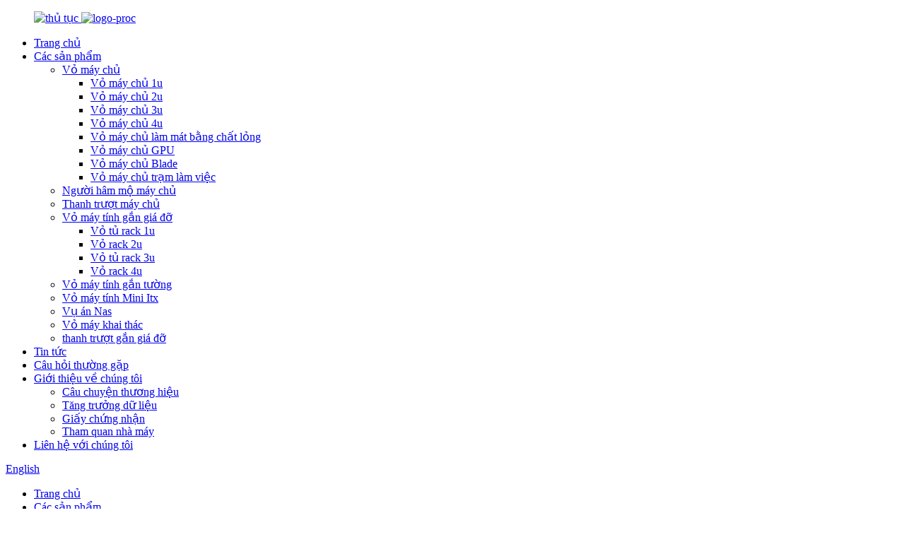

--- FILE ---
content_type: text/html
request_url: http://vi.minipccase.com/artificial-intelligence-medical-equipment-rackmount-4u-case-product/
body_size: 15311
content:
<!DOCTYPE html> <html dir="ltr" lang="vi"> <head> <meta charset="UTF-8"/> <meta http-equiv="Content-Type" content="text/html; charset=UTF-8" /> <title>Nhà máy và nhà sản xuất tủ rack 4u thiết bị y tế trí tuệ nhân tạo tùy chỉnh | Mingmiao</title> <meta property="fb:app_id" content="966242223397117" /> <meta name="viewport" content="width=device-width,initial-scale=1,minimum-scale=1,maximum-scale=1,user-scalable=no"> <link rel="apple-touch-icon-precomposed" href=""> <meta name="format-detection" content="telephone=no"> <meta name="apple-mobile-web-app-capable" content="yes"> <meta name="apple-mobile-web-app-status-bar-style" content="black"> <meta property="og:url" content="https://www.minipccase.com/artificial-intelligence-medical-equipment-rackmount-4u-case-product/"/> <meta property="og:title" content="Custom Artificial intelligence medical equipment rackmount 4u case factory and manufacturers | Mingmiao" /> <meta property="og:description" content="Product Description 1. Introduction to artificial intelligence in medical equipment A. Definition of artificial intelligence B. The Importance of Artificial Intelligence in Medical Devices C. Introduction to medical equipment rack-mounted 4u chassis 2. Benefits of using artificial intelligence in..."/> <meta property="og:type" content="product"/> <meta property="og:image" content="https://www.minipccase.com/uploads/444444444455555.jpg"/> <meta property="og:site_name" content="https://www.minipccase.com/"/> <link href="//cdn.globalso.com/minipccase/style/global/style.css" rel="stylesheet" onload="this.onload=null;this.rel='stylesheet'"> <link href="//cdn.globalso.com/minipccase/style/public/public.css" rel="stylesheet" onload="this.onload=null;this.rel='stylesheet'"> <script type="text/javascript" src="//cdn.globalso.com/minipccase/style/global/js/jquery.min.js"></script>  <link href="https://cdn.globalso.com/lite-yt-embed.css" rel="stylesheet" onload="this.onload=null;this.rel='stylesheet'"> <link rel="shortcut icon" href="https://cdn.globalso.com/minipccase/logo_icon.png" /> <meta name="author" content="gd-admin"/> <meta name="description" itemprop="description" content="Mô tả sản phẩm 1. Giới thiệu về trí tuệ nhân tạo trong thiết bị y tế A. Định nghĩa về trí tuệ nhân tạo B. Tầm quan trọng của trí tuệ nhân tạo" />  <meta name="keywords" itemprop="keywords" content="Giá đỡ case 4u, giá đỡ case 4u, giá đỡ máy tính 4u, giá đỡ case 4u, thiết bị y tế giá đỡ case 4u, thiết bị y tế giá đỡ case 4u, giá đỡ case 4u, giá đỡ case 4u, giá đỡ case 4u, giá đỡ case 4u, giá đỡ case 4u, sản phẩm, giá đỡ case pc" />  <link rel="canonical" href="https://www.minipccase.com/artificial-intelligence-medical-equipment-rackmount-4u-case-product/" /> <link href="//cdn.globalso.com/hide_search.css" rel="stylesheet"/><link href="//www.minipccase.com/style/vi.html.css" rel="stylesheet"/><link rel="alternate" hreflang="vi" href="http://vi.minipccase.com/" /></head> <body> <div class="container">   <header class="web_head">     <div class="head_layer">       <div class="layout">         <figure class="logo"><a href="/">                 <img src="https://cdn.globalso.com/minipccase/proc.png" alt="thủ tục">                               <img src="https://cdn.globalso.com/minipccase/proc-logo.png" alt="logo-proc">         </a></figure>         <nav class="nav_wrap">           <ul class="head_nav">             <li><a href="/">Trang chủ</a></li> <li class="current-post-ancestor current-menu-parent"><a href="/products/">Các sản phẩm</a> <ul class="sub-menu"> 	<li><a href="/server-case/">Vỏ máy chủ</a> 	<ul class="sub-menu"> 		<li><a href="/1u-server-case/">Vỏ máy chủ 1u</a></li> 		<li><a href="/2u-server-case/">Vỏ máy chủ 2u</a></li> 		<li><a href="/3u-server-case/">Vỏ máy chủ 3u</a></li> 		<li><a href="/4u-server-case/">Vỏ máy chủ 4u</a></li> 		<li><a href="/liquid-cooling-server-case/">Vỏ máy chủ làm mát bằng chất lỏng</a></li> 		<li><a href="/gpu-server-case-server-case/">Vỏ máy chủ GPU</a></li> 		<li><a href="/blade-server-case/">Vỏ máy chủ Blade</a></li> 		<li><a href="/workstation-server-case/">Vỏ máy chủ trạm làm việc</a></li> 	</ul> </li> 	<li><a href="/server-rear-radiator-fan/">Người hâm mộ máy chủ</a></li> 	<li><a href="/server-rails/">Thanh trượt máy chủ</a></li> 	<li class="current-post-ancestor current-menu-parent"><a href="/rack-mount-pc-case/">Vỏ máy tính gắn giá đỡ</a> 	<ul class="sub-menu"> 		<li><a href="/1u-rack-case-rack-mount-pc-case/">Vỏ tủ rack 1u</a></li> 		<li><a href="/2u-rack-case-rack-mount-pc-case/">Vỏ rack 2u</a></li> 		<li><a href="/3u-rack-case-rack-mount-pc-case/">Vỏ tủ rack 3u</a></li> 		<li class="current-post-ancestor current-menu-parent"><a href="/4u-rack-case-rack-mount-pc-case/">Vỏ rack 4u</a></li> 	</ul> </li> 	<li><a href="/wall-mount-pc-case/">Vỏ máy tính gắn tường</a></li> 	<li><a href="/mini-itx-case/">Vỏ máy tính Mini Itx</a></li> 	<li><a href="/nas-case/">Vụ án Nas</a></li> 	<li><a href="/miner-case/">Vỏ máy khai thác</a></li> 	<li><a href="/rack-mount-sliding-rails/">thanh trượt gắn giá đỡ</a></li> </ul> </li> <li><a href="/news/">Tin tức</a></li> <li><a href="/faqs/">Câu hỏi thường gặp</a></li> <li><a href="/about-us/">Giới thiệu về chúng tôi</a> <ul class="sub-menu"> 	<li><a href="/brand-story/">Câu chuyện thương hiệu</a></li> 	<li><a href="/data-growth/">Tăng trưởng dữ liệu</a></li> 	<li><a href="/certificate/">Giấy chứng nhận</a></li> 	<li><a href="/factory-tour/">Tham quan nhà máy</a></li> </ul> </li> <li><a href="/contact-us/">Liên hệ với chúng tôi</a></li>           </ul>         </nav>         <div class="head_right">           <div class="change-language ensemble">   <div class="change-language-info">     <div class="change-language-title medium-title">        <div class="language-flag language-flag-en"><a href="https://www.minipccase.com/"><b class="country-flag"></b><span>English</span> </a></div>        <b class="language-icon"></b>      </div> 	<div class="change-language-cont sub-content">         <div class="empty"></div>     </div>   </div> </div> <!--theme268-->          <b id="btn-search" class="btn--search"></b>         </div>       </div>     </div>   </header><div class="path_bar">     <div class="layout">       <ul>        <li> <a itemprop="breadcrumb" href="/">Trang chủ</a></li><li> <a itemprop="breadcrumb" href="/products/" title="Products">Các sản phẩm</a> </li><li> <a itemprop="breadcrumb" href="/rack-mount-pc-case/" title="Rack Mount Pc Case">Vỏ máy tính gắn giá đỡ</a> </li><li> <a itemprop="breadcrumb" href="/4u-rack-case-rack-mount-pc-case/" title="4u rack case">Vỏ rack 4u</a> </li>      </ul>     </div>   </div>          <!-- page-layout start -->  <section class="web_main page_main">   <div class="layout">     <aside class="aside">   <section class="aside-wrap">     <section class="side-widget">     <div class="side-tit-bar">       <h4 class="side-tit">Thể loại</h4>     </div>     <ul class="side-cate">       <li><a href="/server-case/">Vỏ máy chủ</a> <ul class="sub-menu"> 	<li><a href="/1u-server-case/">Vỏ máy chủ 1u</a></li> 	<li><a href="/2u-server-case/">Vỏ máy chủ 2u</a></li> 	<li><a href="/3u-server-case/">Vỏ máy chủ 3u</a></li> 	<li><a href="/4u-server-case/">Vỏ máy chủ 4u</a></li> 	<li><a href="/liquid-cooling-server-case/">Vỏ máy chủ làm mát bằng chất lỏng</a></li> 	<li><a href="/gpu-server-case-server-case/">Vỏ máy chủ GPU</a></li> 	<li><a href="/blade-server-case/">Vỏ máy chủ Blade</a></li> 	<li><a href="/workstation-server-case/">Vỏ máy chủ trạm làm việc</a></li> </ul> </li> <li><a href="/server-rear-radiator-fan/">Người hâm mộ máy chủ</a></li> <li><a href="/server-rails/">Thanh trượt máy chủ</a></li> <li class="current-post-ancestor current-menu-parent"><a href="/rack-mount-pc-case/">Vỏ máy tính gắn giá đỡ</a> <ul class="sub-menu"> 	<li><a href="/1u-rack-case-rack-mount-pc-case/">Vỏ tủ rack 1u</a></li> 	<li><a href="/2u-rack-case-rack-mount-pc-case/">Vỏ rack 2u</a></li> 	<li><a href="/3u-rack-case-rack-mount-pc-case/">Vỏ tủ rack 3u</a></li> 	<li class="current-post-ancestor current-menu-parent"><a href="/4u-rack-case-rack-mount-pc-case/">Vỏ rack 4u</a></li> </ul> </li> <li><a href="/mini-itx-case/">Vỏ máy tính Mini Itx</a></li> <li><a href="/wall-mount-pc-case/">Vỏ máy tính gắn tường</a></li> <li><a href="/nas-case/">Vụ án Nas</a></li> <li><a href="/miner-case/">Vỏ máy khai thác</a></li> <li><a href="/rack-mount-sliding-rails/">thanh trượt gắn giá đỡ</a></li>     </ul>   </section>   <div class="side-widget">     <div class="side-tit-bar">       <h2 class="side-tit">Sản phẩm nổi bật</h2>     </div> 	 	 	 	 <div class="side-product-items">               <div class="items_content">                 <div class="side_slider">                 <ul class="swiper-wrapper"> 				                    <li class="swiper-slide gm-sep side_product_item">                     <figure>                       <a class="item-img" href="/all-flash-backplane-with-redundant-power-supply-location-storage-server-6-slot-nas-case-product/"><img src="https://cdn.globalso.com/minipccase/3-800-300x300.jpg" alt="Backplane toàn flash với máy chủ lưu trữ vị trí nguồn điện dự phòng, hộp NAS 6 khe cắm"></a>                       <figcaption>                         <h3 class="item_title"><a href="/all-flash-backplane-with-redundant-power-supply-location-storage-server-6-slot-nas-case-product/">Backplane toàn bộ là flash với vị trí cung cấp nguồn điện dự phòng...</a></h3>                       </figcaption>                     </figure>                   </li>                                      <li class="swiper-slide gm-sep side_product_item">                     <figure>                       <a class="item-img" href="/china-guangdong-made-overall-shock-absorption-4u-gpu-rackmount-server-case-product/"><img src="https://cdn.globalso.com/minipccase/1227-300x300.jpg" alt="Trung Quốc Quảng Đông sản xuất vỏ máy chủ rackmount GPU 4U hấp thụ sốc tổng thể"></a>                       <figcaption>                         <h3 class="item_title"><a href="/china-guangdong-made-overall-shock-absorption-4u-gpu-rackmount-server-case-product/">Trung Quốc Quảng Đông sản xuất GPU 4U hấp thụ sốc toàn diện...</a></h3>                       </figcaption>                     </figure>                   </li>                                      <li class="swiper-slide gm-sep side_product_item">                     <figure>                       <a class="item-img" href="/support-redundant-power-550w800w1300w-support-eeb-motherboard-water-cooling-server-case-product/"><img src="https://cdn.globalso.com/minipccase/3104-300x300.jpg" alt="hỗ trợ nguồn điện dự phòng 550W/800W/1300W hỗ trợ vỏ máy chủ làm mát bằng nước bo mạch chủ EEB"></a>                       <figcaption>                         <h3 class="item_title"><a href="/support-redundant-power-550w800w1300w-support-eeb-motherboard-water-cooling-server-case-product/">hỗ trợ nguồn dự phòng 550W/800W/1300W hỗ trợ EEB ...</a></h3>                       </figcaption>                     </figure>                   </li>                                      <li class="swiper-slide gm-sep side_product_item">                     <figure>                       <a class="item-img" href="/tower-workstation-server-chassis-compatible-with-360240120-water-cooling-product/"><img src="https://cdn.globalso.com/minipccase/IMG_85881-300x300.jpg" alt="Vỏ máy chủ trạm làm việc dạng tháp tương thích với hệ thống làm mát bằng nước 360\240\120"></a>                       <figcaption>                         <h3 class="item_title"><a href="/tower-workstation-server-chassis-compatible-with-360240120-water-cooling-product/">Vỏ máy chủ dạng tháp tương thích với 360\24...</a></h3>                       </figcaption>                     </figure>                   </li>                                      <li class="swiper-slide gm-sep side_product_item">                     <figure>                       <a class="item-img" href="/idc-computer-room-multi-graphics-card-10-hard-drive-slot-p-disk-gpu-server-case-product/"><img src="https://cdn.globalso.com/minipccase/535-300x300.jpg" alt="IDC computer room multi-graphic card hỗ trợ 6 GPU server case"></a>                       <figcaption>                         <h3 class="item_title"><a href="/idc-computer-room-multi-graphics-card-10-hard-drive-slot-p-disk-gpu-server-case-product/">Card đồ họa đa năng của phòng máy tính IDC hỗ trợ 6 GPU...</a></h3>                       </figcaption>                     </figure>                   </li>                                      <li class="swiper-slide gm-sep side_product_item">                     <figure>                       <a class="item-img" href="/privately-customized-high-end-precision-mass-storage-chassis-for-server-product/"><img src="https://cdn.globalso.com/minipccase/ASDASD-300x300.jpg" alt="Khung lưu trữ khối lượng chính xác cao cấp được tùy chỉnh riêng cho máy chủ"></a>                       <figcaption>                         <h3 class="item_title"><a href="/privately-customized-high-end-precision-mass-storage-chassis-for-server-product/">Lưu trữ khối lượng lớn có độ chính xác cao được tùy chỉnh riêng...</a></h3>                       </figcaption>                     </figure>                   </li>                                      <li class="swiper-slide gm-sep side_product_item">                     <figure>                       <a class="item-img" href="/650mm-deep-19-inch-eatx-rack-server-chassis-product/"><img src="https://cdn.globalso.com/minipccase/163-300x300.jpg" alt="Khung máy chủ rack EATX sâu 550MM 19 inch"></a>                       <figcaption>                         <h3 class="item_title"><a href="/650mm-deep-19-inch-eatx-rack-server-chassis-product/">Khung máy chủ rack EATX sâu 550MM 19 inch</a></h3>                       </figcaption>                     </figure>                   </li>                                   </ul>                 </div>                 <div class="btn-prev"></div>                 <div class="btn-next"></div>               </div>             </div>    </div>     </section> </aside>   <section class="main" >    <h1 class="page_title">Tủ rack thiết bị y tế trí tuệ nhân tạo 4u</h1>        <!-- product info -->       <section class="product-intro">         <div class="product-view" >            <!-- Piliang S-->                     <!-- Piliang E-->                     <div class="product-image"> <a class="cloud-zoom" id="zoom1" data-zoom="adjustX:0, adjustY:0" href="https://cdn.globalso.com/minipccase/444444444455555.jpg"> <img src="https://cdn.globalso.com/minipccase/444444444455555.jpg" itemprop="image" title="" alt="Thiết bị y tế trí tuệ nhân tạo rackmount 4u case Hình ảnh nổi bật" style="width:100%" /></a> </div>                     <div  style="position:relative; width:100%;">             <div class="image-additional">               <ul class="swiper-wrapper">                                 <li class="swiper-slide image-item current"> <a class="cloud-zoom-gallery item"  href="https://cdn.globalso.com/minipccase/444444444455555.jpg" data-zoom="useZoom:zoom1, smallImage:https://cdn.globalso.com/minipccase/444444444455555.jpg" title=""><img src="https://cdn.globalso.com/minipccase/444444444455555-300x300.jpg" alt="Tủ rack thiết bị y tế trí tuệ nhân tạo 4u" /></a> </li>                                 <li class="swiper-slide image-item"> <a class="cloud-zoom-gallery item"  href="https://cdn.globalso.com/minipccase/acdsv-21.jpg" data-zoom="useZoom:zoom1, smallImage:https://cdn.globalso.com/minipccase/acdsv-21.jpg" title=""><img src="https://cdn.globalso.com/minipccase/acdsv-21-300x300.jpg" alt="Tủ rack thiết bị y tế trí tuệ nhân tạo 4u" /></a> </li>                                 <li class="swiper-slide image-item"> <a class="cloud-zoom-gallery item"  href="https://cdn.globalso.com/minipccase/acdsv-31.jpg" data-zoom="useZoom:zoom1, smallImage:https://cdn.globalso.com/minipccase/acdsv-31.jpg" title=""><img src="https://cdn.globalso.com/minipccase/acdsv-31-300x300.jpg" alt="Tủ rack thiết bị y tế trí tuệ nhân tạo 4u" /></a> </li>                                 <li class="swiper-slide image-item"> <a class="cloud-zoom-gallery item"  href="https://cdn.globalso.com/minipccase/acdsv-41.jpg" data-zoom="useZoom:zoom1, smallImage:https://cdn.globalso.com/minipccase/acdsv-41.jpg" title=""><img src="https://cdn.globalso.com/minipccase/acdsv-41-300x300.jpg" alt="Tủ rack thiết bị y tế trí tuệ nhân tạo 4u" /></a> </li>                                 <li class="swiper-slide image-item"> <a class="cloud-zoom-gallery item"  href="https://cdn.globalso.com/minipccase/acdsv-51.jpg" data-zoom="useZoom:zoom1, smallImage:https://cdn.globalso.com/minipccase/acdsv-51.jpg" title=""><img src="https://cdn.globalso.com/minipccase/acdsv-51-300x300.jpg" alt="Tủ rack thiết bị y tế trí tuệ nhân tạo 4u" /></a> </li>                                 <li class="swiper-slide image-item"> <a class="cloud-zoom-gallery item"  href="https://cdn.globalso.com/minipccase/acdsv-61.jpg" data-zoom="useZoom:zoom1, smallImage:https://cdn.globalso.com/minipccase/acdsv-61.jpg" title=""><img src="https://cdn.globalso.com/minipccase/acdsv-61-300x300.jpg" alt="Tủ rack thiết bị y tế trí tuệ nhân tạo 4u" /></a> </li>                                 <li class="swiper-slide image-item"> <a class="cloud-zoom-gallery item"  href="https://cdn.globalso.com/minipccase/acdsv-71.jpg" data-zoom="useZoom:zoom1, smallImage:https://cdn.globalso.com/minipccase/acdsv-71.jpg" title=""><img src="https://cdn.globalso.com/minipccase/acdsv-71-300x300.jpg" alt="Tủ rack thiết bị y tế trí tuệ nhân tạo 4u" /></a> </li>                                 <li class="swiper-slide image-item"> <a class="cloud-zoom-gallery item"  href="https://cdn.globalso.com/minipccase/acdsv-8.jpg" data-zoom="useZoom:zoom1, smallImage:https://cdn.globalso.com/minipccase/acdsv-8.jpg" title=""><img src="https://cdn.globalso.com/minipccase/acdsv-8-300x300.jpg" alt="Tủ rack thiết bị y tế trí tuệ nhân tạo 4u" /></a> </li>                               </ul>               <div class="swiper-pagination swiper-pagination-white"></div>             </div>             <div class="swiper-button-next swiper-button-white"></div>             <div class="swiper-button-prev swiper-button-white"></div>           </div>         </div>         <section class="product-summary">  			             <div class="product-meta">             <h3>Mô tả ngắn gọn:</h3>             <div></div>             <br />                                                 <li><em>Người mẫu:</em>4U450I-H</li>                         <li><em>Tên sản phẩm:</em>Khung điều khiển công nghiệp gắn trên giá đỡ</li>                         <li><em>Kích thước khung gầm:</em>Rộng 430.1*Cao 175.92*Sâu 450.1(MM)</li>                         <li><em>Màu sắc sản phẩm:</em>đen</li>                         <li><em>Vật liệu:</em>tấm mạ kẽm SGCC chất lượng cao phun cát đen</li>                         <li><em>Độ dày tấm:</em>1,2MM</li>                         <li><em>Card đồ họa được hỗ trợ:</em>7 khe cắm PCI thẳng toàn chiều cao</li>                         <li><em>Nguồn điện được hỗ trợ:</em>nguồn điện chuẩn ATX nguồn điện PS/2</li>                         <li><em>Hỗ trợ ổ đĩa quang:</em>1 giá ổ đĩa quang CD-ROM 5.2''</li>                         <li><em>Bo mạch chủ được hỗ trợ:</em>ATX/M-ATX/MINI-ITX 12''*9.6''(305*245MM) tương thích ngược</li>                         <li><em>Hỗ trợ ổ cứng:</em>4 ổ cứng HDD 3,5'' Hoặc 3 ổ cứng thể rắn SSD 2,5'' + 1 ổ cứng HDD 3,5''</li>                         <li><em>Người hâm mộ ủng hộ:</em>1 vị trí quạt 12CM ở phía trước (tùy chọn quạt) Hai vị trí quạt 6CM ở phía sau (tùy chọn quạt)</li>                         <li><em>Bảng điều khiển:</em>USB2.0*2, công tắc nguồn thuyền bật*1, công tắc reset bật*1, đèn báo nguồn*1, đèn báo ổ cứng*1</li>                         <li><em>Trọng lượng sản phẩm:</em>Trọng lượng tịnh 8,73KG Tổng trọng lượng 10,42KG</li>                         <li><em>Kích thước đóng gói:</em>giấy gợn sóng265.2*595.2*605.2(MM) (0.09536CBM)</li>                         <li><em>Số lượng tải container:</em>20": 273 40": 567 40HQ": 714</li>                                   </div>           <div class="product-btn-wrap"> <a href="javascript:" class="email">Gửi email cho chúng tôi</a>         <a href=" " target="_blank" rel="external nofollow" class="pdf video_icon">Băng hình</a>           <a href="https://www.minipccase.com/uploads/4U450I-H.pdf" target="_blank" rel="external nofollow" class="pdf">Tải xuống dưới dạng PDF</a>               <a href="https://www.minipccase.com/uploads/4U450I-H.doc" target="_blank" rel="external nofollow" class="pdf World_icon">Tải xuống dưới dạng Thế giới</a>            </div>           <div class="share-this">             <div class="addthis_sharing_toolbox"></div>             </div>         </section>       </section>       <section class="tab-content-wrap product-detail">         <div class="tab-title-bar detail-tabs">           <h2 class="tab-title title current"><span>Chi tiết sản phẩm</span></h2>                                          <h2 class="tab-title title"><span>Thẻ sản phẩm</span></h2>                   </div>         <section class="tab-panel-wrap">           <section class="tab-panel disabled entry">             <section class="tab-panel-content">                                           <div class="fl-builder-content fl-builder-content-3463 fl-builder-content-primary fl-builder-global-templates-locked" data-post-id="3463"><div class="fl-row fl-row-full-width fl-row-bg-none fl-node-65655cd685564" data-node="65655cd685564"> 	<div class="fl-row-content-wrap"> 				<div class="fl-row-content fl-row-full-width fl-node-content"> 		 <div class="fl-col-group fl-node-65655cd6855a6" data-node="65655cd6855a6"> 			<div class="fl-col fl-node-65655cd6855e5" data-node="65655cd6855e5" style="width: 100%;"> 	<div class="fl-col-content fl-node-content"> 	<div class="fl-module fl-module-heading fl-node-65655cd685623 title_style" data-node="65655cd685623" data-animation-delay="0.0"> 	<div class="fl-module-content fl-node-content"> 		<h3 class="fl-heading"> 		<span class="fl-heading-text">Mô tả sản phẩm</span> 	</h3>	</div> </div>	</div> </div>	</div>  <div class="fl-col-group fl-node-65655cd685663" data-node="65655cd685663"> 			<div class="fl-col fl-node-65655cd6856a1 fl-col-has-cols" data-node="65655cd6856a1" style="width: 100%;"> 	<div class="fl-col-content fl-node-content"> 	<div class="fl-module fl-module-rich-text fl-node-65655cd6856de" data-node="65655cd6856de" data-animation-delay="0.0"> 	<div class="fl-module-content fl-node-content"> 		<div class="fl-rich-text"> 	<p><strong><span style="font-size: medium;">1. Giới thiệu về trí tuệ nhân tạo trong thiết bị y tế</span></strong></p> <p><span style="font-size: medium;">A. Định nghĩa về trí tuệ nhân tạo</span></p> <p><span style="font-size: medium;">B. Tầm quan trọng của trí tuệ nhân tạo trong thiết bị y tế</span></p> <p><span style="font-size: medium;">C. Giới thiệu về khung gầm 4u gắn trên giá đỡ thiết bị y tế</span></p> <p><strong><span style="font-size: medium;">2. Lợi ích của việc sử dụng trí tuệ nhân tạo trong các thiết bị y tế</span></strong></p> <p><span style="font-size: medium;">A. Cải thiện độ chính xác và hiệu quả</span></p> <p><span style="font-size: medium;">B. Nâng cao chất lượng chăm sóc bệnh nhân và kết quả điều trị</span></p> <p><span style="font-size: medium;">C. Hiệu quả về mặt chi phí</span><span style="font-size: medium;">ba.</span></p> <p><strong><span style="font-size: medium;">3. Vai trò của tủ rack 4u trong thiết bị y tế AI</span></strong></p> <p><span style="font-size: medium;">A. Định nghĩa và đặc điểm của tủ rackmount 4u</span></p> <p><span style="font-size: medium;">B. Tầm quan trọng của vỏ thiết bị phù hợp cho công nghệ trí tuệ nhân tạo</span></p> <p><span style="font-size: medium;">C. Ưu điểm khi sử dụng tủ rack 4u cho thiết bị y tế AI</span></p> <p><strong><span style="font-size: medium;">4. Các tính năng chính của khung gầm 4U gắn trên giá đỡ thiết bị y tế AI</span></strong></p> <p><span style="font-size: medium;">A. Độ bền và độ tin cậy</span></p> <p><span style="font-size: medium;">B. Khả năng tương thích với công nghệ AI</span></p> <p><span style="font-size: medium;">C. Công suất làm mát và thông gió</span></p> <p><strong><span style="font-size: medium;">5. Mẹo lựa chọn khung gầm 4U gắn trên giá đỡ phù hợp cho thiết bị y tế trí tuệ nhân tạo</span></strong></p> <p><span style="font-size: medium;">A. Nghiên cứu và so sánh các lựa chọn khác nhau</span></p> <p><span style="font-size: medium;">B. Xem xét khả năng mở rộng và mở rộng trong tương lai</span></p> <p><span style="font-size: medium;">C. Tìm kiếm lời khuyên và tư vấn của chuyên gia</span><span style="font-size: medium;"> </span></p> <p><strong><span style="font-size: medium;">6. kết luận</span></strong></p> <p><span style="font-size: medium;">A. Đánh giá tầm quan trọng của trí tuệ nhân tạo trong các thiết bị y tế</span></p> <p><span style="font-size: medium;">B. Nhấn mạnh vai trò của tủ rack 4u trong việc hỗ trợ công nghệ AI</span></p> <p><span style="font-size: medium;">C. Người đọc được khuyến khích ưu tiên chất lượng và khả năng tương thích khi lựa chọn khung máy 4U gắn trên giá đỡ cho các thiết bị y tế AI</span></p> </div>	</div> </div> <div class="fl-col-group fl-node-65655cd685e28 fl-col-group-nested fl-col-group-equal-height fl-col-group-align-top" data-node="65655cd685e28"> 			<div class="fl-col fl-node-65655cd685e69 fl-col-small page_icobox" data-node="65655cd685e69" style="width: 33.33%;"> 	<div class="fl-col-content fl-node-content"> 	<div class="fl-module fl-module-photo fl-node-65655cd685f60" data-node="65655cd685f60" data-animation-delay="0.0"> 	<div class="fl-module-content fl-node-content"> 		<div class="fl-photo fl-photo-align-center" itemscope itemtype="http://schema.org/ImageObject"> 	<div class="fl-photo-content fl-photo-img-jpg"> 				<img class="fl-photo-img wp-image-3471" src="//www.minipccase.com/uploads/acdsv-8.jpg" alt="acdsv (8)" itemprop="image"  /> 		     			</div> 	</div>	</div> </div>	</div> </div>			<div class="fl-col fl-node-65655cd685ea6 fl-col-small page_icobox" data-node="65655cd685ea6" style="width: 33.34%;"> 	<div class="fl-col-content fl-node-content"> 	<div class="fl-module fl-module-photo fl-node-65655cd685f9e" data-node="65655cd685f9e" data-animation-delay="0.0"> 	<div class="fl-module-content fl-node-content"> 		<div class="fl-photo fl-photo-align-center" itemscope itemtype="http://schema.org/ImageObject"> 	<div class="fl-photo-content fl-photo-img-jpg"> 				<img class="fl-photo-img wp-image-3470" src="//www.minipccase.com/uploads/acdsv-71.jpg" alt="acdsv (7)" itemprop="image"  /> 		     			</div> 	</div>	</div> </div>	</div> </div>			<div class="fl-col fl-node-65655cd685ee4 fl-col-small page_icobox" data-node="65655cd685ee4" style="width: 33.33%;"> 	<div class="fl-col-content fl-node-content"> 	<div class="fl-module fl-module-photo fl-node-65655cd685f21" data-node="65655cd685f21" data-animation-delay="0.0"> 	<div class="fl-module-content fl-node-content"> 		<div class="fl-photo fl-photo-align-center" itemscope itemtype="http://schema.org/ImageObject"> 	<div class="fl-photo-content fl-photo-img-jpg"> 				<img class="fl-photo-img wp-image-3469" src="//www.minipccase.com/uploads/acdsv-61.jpg" alt="acdsv (6)" itemprop="image"  /> 		     			</div> 	</div>	</div> </div>	</div> </div>	</div> 	</div> </div>	</div> 		</div> 	</div> </div><div class="fl-row fl-row-full-width fl-row-bg-none fl-node-65655cd68571c" data-node="65655cd68571c"> 	<div class="fl-row-content-wrap"> 				<div class="fl-row-content fl-row-full-width fl-node-content"> 		 <div class="fl-col-group fl-node-65655cd68575a" data-node="65655cd68575a"> 			<div class="fl-col fl-node-65655cd685799" data-node="65655cd685799" style="width: 100%;"> 	<div class="fl-col-content fl-node-content"> 	<div class="fl-module fl-module-heading fl-node-65655cd6857d7 title_style" data-node="65655cd6857d7" data-animation-delay="0.0"> 	<div class="fl-module-content fl-node-content"> 		<h3 class="fl-heading"> 		<span class="fl-heading-text">Hiển thị sản phẩm</span> 	</h3>	</div> </div>	</div> </div>	</div>  <div class="fl-col-group fl-node-65655cd685816" data-node="65655cd685816"> 			<div class="fl-col fl-node-65655cd685855" data-node="65655cd685855" style="width: 100%;"> 	<div class="fl-col-content fl-node-content"> 	<div class="fl-module fl-module-rich-text fl-node-65655cd68634e" data-node="65655cd68634e" data-animation-delay="0.0"> 	<div class="fl-module-content fl-node-content"> 		<div class="fl-rich-text"> 	<p style="text-align: center;"><a href="https://www.minipccase.com/uploads/acdsv-12.jpg"><img class="alignnone size-medium wp-image-3475" alt="acdsv (1)" src="https://www.minipccase.com/uploads/acdsv-12.jpg" /></a> <a href="https://www.minipccase.com/uploads/acdsv-22.jpg"><img class="alignnone size-medium wp-image-3476" alt="acdsv (2)" src="https://www.minipccase.com/uploads/acdsv-22.jpg" /></a> <a href="https://www.minipccase.com/uploads/acdsv-32.jpg"><img class="alignnone size-medium wp-image-3477" alt="acdsv (3)" src="https://www.minipccase.com/uploads/acdsv-32.jpg" /></a> <a href="https://www.minipccase.com/uploads/acdsv-42.jpg"><img class="alignnone size-medium wp-image-3478" alt="acdsv (4)" src="https://www.minipccase.com/uploads/acdsv-42.jpg" /></a> <a href="https://www.minipccase.com/uploads/acdsv-52.jpg"><img class="alignnone size-medium wp-image-3479" alt="acdsv (5)" src="https://www.minipccase.com/uploads/acdsv-52.jpg" /></a> <a href="https://www.minipccase.com/uploads/acdsv-62.jpg"><img class="alignnone size-medium wp-image-3480" alt="acdsv (6)" src="https://www.minipccase.com/uploads/acdsv-62.jpg" /></a> <a href="https://www.minipccase.com/uploads/acdsv-72.jpg"><img class="alignnone size-medium wp-image-3481" alt="acdsv (7)" src="https://www.minipccase.com/uploads/acdsv-72.jpg" /></a> <a href="https://www.minipccase.com/uploads/acdsv-81.jpg"><img class="alignnone size-medium wp-image-3482" alt="acdsv (8)" src="https://www.minipccase.com/uploads/acdsv-81.jpg" /></a> <a href="https://www.minipccase.com/uploads/acdsv-9.jpg"><img class="alignnone size-medium wp-image-3483" alt="acdsv (9)" src="https://www.minipccase.com/uploads/acdsv-9.jpg" /></a> <a href="https://www.minipccase.com/uploads/acdsv-10.jpg"><img class="alignnone size-medium wp-image-3484" alt="acdsv (10)" src="https://www.minipccase.com/uploads/acdsv-10.jpg" /></a> <a href="https://www.minipccase.com/uploads/acdsv-111.jpg"><img class="alignnone size-medium wp-image-3485" alt="acdsv (11)" src="https://www.minipccase.com/uploads/acdsv-111.jpg" /></a></p> </div>	</div> </div>	</div> </div>	</div> 		</div> 	</div> </div><div class="fl-row fl-row-full-width fl-row-bg-none fl-node-65655cd685893" data-node="65655cd685893"> 	<div class="fl-row-content-wrap"> 				<div class="fl-row-content fl-row-full-width fl-node-content"> 		 <div class="fl-col-group fl-node-65655cd6858d1" data-node="65655cd6858d1"> 			<div class="fl-col fl-node-65655cd68590f" data-node="65655cd68590f" style="width: 100%;"> 	<div class="fl-col-content fl-node-content"> 	<div class="fl-module fl-module-heading fl-node-65655cd68594d title_style" data-node="65655cd68594d" data-animation-delay="0.0"> 	<div class="fl-module-content fl-node-content"> 		<h3 class="fl-heading"> 		<span class="fl-heading-text">Câu hỏi thường gặp</span> 	</h3>	</div> </div>	</div> </div>	</div>  <div class="fl-col-group fl-node-65655cd68598b" data-node="65655cd68598b"> 			<div class="fl-col fl-node-65655cd6859ca" data-node="65655cd6859ca" style="width: 100%;"> 	<div class="fl-col-content fl-node-content"> 	<div class="fl-module fl-module-rich-text fl-node-65655cd685a07" data-node="65655cd685a07" data-animation-delay="0.0"> 	<div class="fl-module-content fl-node-content"> 		<div class="fl-rich-text"> 	<p><span style="font-size: medium;">Chúng tôi cung cấp cho bạn:</span></p> <p><span style="font-size: medium;">Cổ phiếu lớn</span></p> <p><span style="font-size: medium;">Kiểm soát chất lượng chuyên nghiệp</span></p> <p><span style="font-size: medium;">bao bì tốt</span></p> <p><span style="font-size: medium;">Giao hàng đúng hạn</span></p> </div>	</div> </div>	</div> </div>	</div> 		</div> 	</div> </div><div class="fl-row fl-row-full-width fl-row-bg-none fl-node-65655cd685fe1" data-node="65655cd685fe1"> 	<div class="fl-row-content-wrap"> 				<div class="fl-row-content fl-row-full-width fl-node-content"> 		 <div class="fl-col-group fl-node-65655cd686020" data-node="65655cd686020"> 			<div class="fl-col fl-node-65655cd686061" data-node="65655cd686061" style="width: 100%;"> 	<div class="fl-col-content fl-node-content"> 	<div class="fl-module fl-module-heading fl-node-65655cd6860a2 title_style" data-node="65655cd6860a2" data-animation-delay="0.0"> 	<div class="fl-module-content fl-node-content"> 		<h3 class="fl-heading"> 		<span class="fl-heading-text">Tại sao chọn chúng tôi</span> 	</h3>	</div> </div>	</div> </div>	</div>  <div class="fl-col-group fl-node-65655cd6860e1" data-node="65655cd6860e1"> 			<div class="fl-col fl-node-65655cd68611f" data-node="65655cd68611f" style="width: 100%;"> 	<div class="fl-col-content fl-node-content"> 	<div class="fl-module fl-module-rich-text fl-node-65655cd68615e" data-node="65655cd68615e" data-animation-delay="0.0"> 	<div class="fl-module-content fl-node-content"> 		<div class="fl-rich-text"> 	<p><span style="font-size: medium;">1. Chúng tôi là nhà máy sản xuất nguồn,</span></p> <p><span style="font-size: medium;">2. Hỗ trợ tùy chỉnh hàng loạt nhỏ,</span></p> <p><span style="font-size: medium;">3. Bảo hành chính hãng,</span></p> <p><span style="font-size: medium;">4. Kiểm soát chất lượng: Nhà máy sẽ kiểm tra hàng hóa 3 lần trước khi giao hàng</span></p> <p><span style="font-size: medium;">5. Năng lực cạnh tranh cốt lõi của chúng tôi: chất lượng là trên hết</span></p> <p><span style="font-size: medium;">6. Dịch vụ sau bán hàng tốt nhất là rất quan trọng</span></p> <p><span style="font-size: medium;">7. Giao hàng nhanh: 7 ngày cho thiết kế cá nhân, 7 ngày cho bản in thử, 15 ngày cho sản phẩm hàng loạt</span></p> <p><span style="font-size: medium;">8. Phương thức vận chuyển: FOB và chuyển phát nhanh nội bộ, theo dịch vụ chuyển phát nhanh được chỉ định của bạn</span></p> <p><span style="font-size: medium;">9. Điều khoản thanh toán: T/T, PayPal, Alibaba Thanh toán an toàn</span></p> </div>	</div> </div>	</div> </div>	</div> 		</div> 	</div> </div><div class="fl-row fl-row-full-width fl-row-bg-none fl-node-65655cd68619c" data-node="65655cd68619c"> 	<div class="fl-row-content-wrap"> 				<div class="fl-row-content fl-row-full-width fl-node-content"> 		 <div class="fl-col-group fl-node-65655cd6861da" data-node="65655cd6861da"> 			<div class="fl-col fl-node-65655cd686218" data-node="65655cd686218" style="width: 100%;"> 	<div class="fl-col-content fl-node-content"> 	<div class="fl-module fl-module-heading fl-node-65655cd686256 title_style" data-node="65655cd686256" data-animation-delay="0.0"> 	<div class="fl-module-content fl-node-content"> 		<h3 class="fl-heading"> 		<span class="fl-heading-text">Dịch vụ OEM và ODM</span> 	</h3>	</div> </div>	</div> </div>	</div>  <div class="fl-col-group fl-node-65655cd686294" data-node="65655cd686294"> 			<div class="fl-col fl-node-65655cd6862d2" data-node="65655cd6862d2" style="width: 100%;"> 	<div class="fl-col-content fl-node-content"> 	<div class="fl-module fl-module-rich-text fl-node-65655cd686310" data-node="65655cd686310" data-animation-delay="0.0"> 	<div class="fl-module-content fl-node-content"> 		<div class="fl-rich-text"> 	<p><span style="font-size: medium;">Qua 17 năm làm việc chăm chỉ, chúng tôi đã tích lũy được nhiều kinh nghiệm trong ODM và OEM. Chúng tôi đã thiết kế thành công khuôn mẫu riêng của mình, được khách hàng nước ngoài nồng nhiệt chào đón, mang đến cho chúng tôi nhiều đơn đặt hàng OEM và chúng tôi có các sản phẩm thương hiệu riêng. Bạn chỉ cần cung cấp hình ảnh sản phẩm, ý tưởng hoặc LOGO của bạn, chúng tôi sẽ thiết kế và in trên sản phẩm. Chúng tôi hoan nghênh các đơn đặt hàng OEM và ODM từ khắp nơi trên thế giới.</span></p> </div>	</div> </div>	</div> </div>	</div> 		</div> 	</div> </div><div class="fl-row fl-row-full-width fl-row-bg-none fl-node-65655cd685a45" data-node="65655cd685a45"> 	<div class="fl-row-content-wrap"> 				<div class="fl-row-content fl-row-full-width fl-node-content"> 		 <div class="fl-col-group fl-node-65655cd685a83" data-node="65655cd685a83"> 			<div class="fl-col fl-node-65655cd685ac1" data-node="65655cd685ac1" style="width: 100%;"> 	<div class="fl-col-content fl-node-content"> 	<div class="fl-module fl-module-heading fl-node-65655cd685afe title_style" data-node="65655cd685afe" data-animation-delay="0.0"> 	<div class="fl-module-content fl-node-content"> 		<h3 class="fl-heading"> 		<span class="fl-heading-text">Giấy chứng nhận sản phẩm</span> 	</h3>	</div> </div>	</div> </div>	</div>  <div class="fl-col-group fl-node-65655cd685b3c" data-node="65655cd685b3c"> 			<div class="fl-col fl-node-65655cd685b7a fl-col-has-cols" data-node="65655cd685b7a" style="width: 100%;"> 	<div class="fl-col-content fl-node-content"> 	 <div class="fl-col-group fl-node-65655cd685bb8 fl-col-group-nested" data-node="65655cd685bb8"> 			<div class="fl-col fl-node-65655cd685bfa fl-col-small" data-node="65655cd685bfa" style="width: 50%;"> 	<div class="fl-col-content fl-node-content"> 	<div class="fl-module fl-module-photo fl-node-65655cd685dad" data-node="65655cd685dad" data-animation-delay="0.0"> 	<div class="fl-module-content fl-node-content"> 		<div class="fl-photo fl-photo-align-center" itemscope itemtype="http://schema.org/ImageObject"> 	<div class="fl-photo-content fl-photo-img-jpg"> 				<img class="fl-photo-img wp-image-1235 size-full" src="//www.minipccase.com/uploads/Product-Certificate_1-2.jpg" alt="Giấy chứng nhận sản phẩm_1 (2)" itemprop="image"  /> 		     			</div> 	</div>	</div> </div>	</div> </div>			<div class="fl-col fl-node-65655cd685c39 fl-col-small" data-node="65655cd685c39" style="width: 50%;"> 	<div class="fl-col-content fl-node-content"> 	<div class="fl-module fl-module-photo fl-node-65655cd685c77" data-node="65655cd685c77" data-animation-delay="0.0"> 	<div class="fl-module-content fl-node-content"> 		<div class="fl-photo fl-photo-align-center" itemscope itemtype="http://schema.org/ImageObject"> 	<div class="fl-photo-content fl-photo-img-jpg"> 				<img class="fl-photo-img wp-image-1234" src="//www.minipccase.com/uploads/Product-Certificate_1-1.jpg" alt="Giấy chứng nhận sản phẩm_1 (1)" itemprop="image"  /> 		     			</div> 	</div>	</div> </div>	</div> </div>	</div>  <div class="fl-col-group fl-node-65655cd685cf3 fl-col-group-nested" data-node="65655cd685cf3"> 			<div class="fl-col fl-node-65655cd685d31 fl-col-small" data-node="65655cd685d31" style="width: 50%;"> 	<div class="fl-col-content fl-node-content"> 	<div class="fl-module fl-module-photo fl-node-65655cd685deb" data-node="65655cd685deb" data-animation-delay="0.0"> 	<div class="fl-module-content fl-node-content"> 		<div class="fl-photo fl-photo-align-center" itemscope itemtype="http://schema.org/ImageObject"> 	<div class="fl-photo-content fl-photo-img-jpg"> 				<img class="fl-photo-img wp-image-1232" src="//www.minipccase.com/uploads/Product-Certificate_1-3.jpg" alt="Giấy chứng nhận sản phẩm_1 (3)" itemprop="image"  /> 		     			</div> 	</div>	</div> </div>	</div> </div>			<div class="fl-col fl-node-65655cd685d70 fl-col-small" data-node="65655cd685d70" style="width: 50%;"> 	<div class="fl-col-content fl-node-content"> 	<div class="fl-module fl-module-photo fl-node-65655cd685cb5" data-node="65655cd685cb5" data-animation-delay="0.0"> 	<div class="fl-module-content fl-node-content"> 		<div class="fl-photo fl-photo-align-center" itemscope itemtype="http://schema.org/ImageObject"> 	<div class="fl-photo-content fl-photo-img-jpg"> 				<img class="fl-photo-img wp-image-1233" src="//www.minipccase.com/uploads/Product-Certificate2.jpg" alt="Giấy chứng nhận sản phẩm2" itemprop="image"  /> 		     			</div> 	</div>	</div> </div>	</div> </div>	</div> 	</div> </div>	</div> 		</div> 	</div> </div></div><!--<div id="downaspdf">                     <a title="Download this Product as PDF" href="/downloadpdf.php?id=3463" rel="external nofollow"><span>Download as PDF</span></a>                 </div>-->                            <div class="clear"></div>                                                         <hr>               <li><b>Trước:</b>                 <a href="/industrial-automation-wall-mounted-diy-mini-itx-case-product/" rel="prev">Vỏ máy tính mini itx tự động hóa công nghiệp gắn tường</a>              </li>               <li><b>Kế tiếp:</b>                 <a href="/internet-of-things-industrial-intelligent-control-rackmount-pc-case-product/" rel="next">Vỏ máy tính để bàn công nghiệp điều khiển thông minh Internet of Things</a>              </li>               <hr>                           </section>           </section>                                          <section class="tab-panel disabled entry">             <section class="tab-panel-content">                           </section>           </section>                   </section>       </section>       <section id="send-email" class="inquiry-form-wrap ct-inquiry-form"><script type="text/javascript" src="//www.globalso.site/form.js"></script><div class="ad_prompt">Viết tin nhắn của bạn ở đây và gửi cho chúng tôi</div></section>       <div class="goods-may-like">         <h2 class="title">Danh mục sản phẩm</h2>         <div class="layer-bd">             <div class="swiper-slider">         <ul class="swiper-wrapper">                               <li class="swiper-slide product_item">             <figure> <span class="item_img"> <img src="https://cdn.globalso.com/minipccase/ASDASD-300x300.jpg" alt="Khung lưu trữ khối lượng chính xác cao cấp được tùy chỉnh riêng cho máy chủ"><a href="/privately-customized-high-end-precision-mass-storage-chassis-for-server-product/" title="Privately customized high-end precision mass storage chassis for server"></a> </span>               <figcaption>                 <h3 class="item_title"><a href="/privately-customized-high-end-precision-mass-storage-chassis-for-server-product/" title="Privately customized high-end precision mass storage chassis for server">Máy đúc khối lượng chính xác cao cấp được tùy chỉnh riêng...</a></h3>               </figcaption>             </figure>           </li>                     <li class="swiper-slide product_item">             <figure> <span class="item_img"> <img src="https://cdn.globalso.com/minipccase/589-300x300.jpg" alt="Vỏ máy tính để bàn công nghiệp điều khiển thông minh Internet of Things"><a href="/internet-of-things-industrial-intelligent-control-rackmount-pc-case-product/" title="Internet of Things Industrial Intelligent Control rackmount pc case"></a> </span>               <figcaption>                 <h3 class="item_title"><a href="/internet-of-things-industrial-intelligent-control-rackmount-pc-case-product/" title="Internet of Things Industrial Intelligent Control rackmount pc case">Internet vạn vật Công nghiệp thông minh Điều khiển...</a></h3>               </figcaption>             </figure>           </li>                     <li class="swiper-slide product_item">             <figure> <span class="item_img"> <img src="https://cdn.globalso.com/minipccase/1152-300x300.jpg" alt="Khung giá lưu trữ dữ liệu 4U giám sát an ninh"><a href="/security-monitoring-4u-data-storage-rackmount-chassis-product/" title="Security monitoring 4U data storage rackmount chassis"></a> </span>               <figcaption>                 <h3 class="item_title"><a href="/security-monitoring-4u-data-storage-rackmount-chassis-product/" title="Security monitoring 4U data storage rackmount chassis">Thiết bị lưu trữ dữ liệu 4U giám sát an ninh...</a></h3>               </figcaption>             </figure>           </li>                     <li class="swiper-slide product_item">             <figure> <span class="item_img"> <img src="https://cdn.globalso.com/minipccase/2104-300x300.jpg" alt="Màn hình điều khiển nhiệt độ LCD 4U550 gắn trên giá đỡ máy tính"><a href="/4u550-lcd-temperature-control-screen-rack-mount-pc-case-product/" title="4U550 LCD temperature control screen rack-mount pc case"></a> </span>               <figcaption>                 <h3 class="item_title"><a href="/4u550-lcd-temperature-control-screen-rack-mount-pc-case-product/" title="4U550 LCD temperature control screen rack-mount pc case">Màn hình điều khiển nhiệt độ LCD 4U550 gắn trên giá đỡ...</a></h3>               </figcaption>             </figure>           </li>                     <li class="swiper-slide product_item">             <figure> <span class="item_img"> <img src="https://cdn.globalso.com/minipccase/1150-300x300.jpg" alt="Màn hình kiểm soát nhiệt độ Tấm nhôm chải Vỏ gắn giá đỡ 4u"><a href="/temperature-control-display-brushed-aluminum-panel-4u-rackmount-case-product/" title="Temperature Control Display Brushed Aluminum Panel 4u rackmount case"></a> </span>               <figcaption>                 <h3 class="item_title"><a href="/temperature-control-display-brushed-aluminum-panel-4u-rackmount-case-product/" title="Temperature Control Display Brushed Aluminum Panel 4u rackmount case">Màn hình kiểm soát nhiệt độ bằng nhôm đánh bóng...</a></h3>               </figcaption>             </figure>           </li>                     <li class="swiper-slide product_item">             <figure> <span class="item_img"> <img src="https://cdn.globalso.com/minipccase/asd16-300x300.jpg" alt="Bộ lọc bụi quạt có thể tháo rời màu đen 4u atx case"><a href="/fan-dust-filter-removable-black-4u-atx-case-product/" title="Fan dust filter removable black 4u atx case"></a> </span>               <figcaption>                 <h3 class="item_title"><a href="/fan-dust-filter-removable-black-4u-atx-case-product/" title="Fan dust filter removable black 4u atx case">Bộ lọc bụi quạt có thể tháo rời màu đen 4u atx case</a></h3>               </figcaption>             </figure>           </li>                             </ul>         </div>         <div class="swiper-control">               <span class="swiper-button-prev"></span>               <span class="swiper-button-next"></span>             </div>             </div>       </div>     </section>    </div> </section> <div class="clear"></div> <footer class="web_footer" style="background-image: url( https://cdn.globalso.com/minipccase/footer_bg-1.jpg)">     <section class="company_subscribe">       <div class="layout">         <h2 class="subscribe_title">Để biết thêm thông tin về sản phẩm hoặc bảng giá, vui lòng để lại email cho chúng tôi và chúng tôi sẽ liên hệ trong vòng 24 giờ.</h2>         <div class="learn_more">           <a href="javascript:" class="sys_btn button">ĐẶT MUA</a>         </div>       </div>     </section>     <section class="foot_service">       <div class="layout">         <div class="foot_items">           <nav class="foot_item">             <div class="foot_item_hd">               <h2 class="title">LIÊN HỆ</h2>             </div>             <div class="foot_item_bd">               <address class="foot_contact_list">                 <ul>          				                   <li class="contact_item">                    <i class="contact_ico contact_ico_local"></i>                    <div class="contact_txt">                     <span class="item_val">Công viên khoa học và công nghệ Dongbaiwang, Đường Chuangxin, Thị trấn Gaobu, Thành phố Đông Quan, Tỉnh Quảng Đông, Trung Quốc</span>                   </div>                                 </li> 				 				  				  <li class="contact_item">                  <i class="contact_ico contact_ico_phone"></i>                  <div class="contact_txt">                     <a href="tel:86 13925714718" target="_blank"> 					<span class="item_val">86 13925714718</span></a>                 </div>                </li> 			                                     <li class="contact_item">                    <i class="contact_ico contact_ico_time"></i>                    <div class="contact_txt">                      <span class="item_val">7 ngày một tuần từ 10:00 sáng đến 6:00 chiều</span>                    </div>                  </li> 				 			                     <li class="contact_item">                    <i class="contact_ico contact_ico_email"></i>                    <div class="contact_txt">                      <a href="mailto:mingmiao1688@gmail.com" target="_blank"><span class="item_val">mingmiao1688@gmail.com</span></a>                    </div>                  </li> 				                 </ul>               </address>                           </div>           </nav>           <nav class="foot_item">             <div class="foot_item_hd">               <h2 class="title">VỀ CHÚNG TÔI</h2>             </div>             <div class="foot_item_bd">               <div class="foot_intro_desc">Công ty TNHH Công nghệ Dongguan Mingmiao là doanh nghiệp nghiên cứu, phát triển và sản xuất tập trung vào vỏ máy chủ, vỏ máy tính gắn giá đỡ, vỏ máy tính mini ITX, vỏ máy tính gắn tường và vỏ NAS trong 17 năm.</div>                         </div>           </nav>         </div>       </div>     </section>     <div class="foot_bar">       <div class="layout">         <div class="copyright">© Bản quyền - 2010-2025: Mọi quyền được bảo lưu.<script type="text/javascript" src="//www.globalso.site/livechat.js"></script>        <a href="/sitemap.xml">Sơ đồ trang web</a> - <a href="/">AMP Di động</a> <br><a href='/4u-computer-rack-case/' title='4u computer rack case'>Vỏ máy tính 4u</a>,  <a href='/rack-mounted-pc-case/' title='Rack Mounted Pc Case'>Vỏ máy tính gắn trên giá đỡ</a>,  <a href='/4u-rackmount-pc-case/' title='4u Rackmount Pc Case'>Vỏ máy tính Rackmount 4u</a>,  <a href='/rack-mount-4u-case/' title='Rack Mount 4u Case'>Vỏ gắn giá đỡ 4u</a>,  <a href='/rackmount-pc-case/' title='Rackmount Pc Case'>Vỏ máy tính Rackmount</a>,  <a href='/rack-mount-pc-case-2/' title='rack mount pc case'>Vỏ máy tính gắn giá đỡ</a>,         </div>         <ul class="foot_sns">                        <li><a target="_blank" href="https://wa.me/13925714718"><img src="https://cdn.globalso.com/minipccase/whatsapp_1.png" alt="whatsapp_1"></a></li>                         <li><a target="_blank" href="https://www.facebook.com/serverchassisfactory/"><img src="https://cdn.globalso.com/minipccase/facebook.png" alt="facebook"></a></li>                         <li><a target="_blank" href="https://www.instagram.com/serverchassisfactory/"><img src="https://cdn.globalso.com/minipccase/instagram.png" alt="Instagram"></a></li>                         <li><a target="_blank" href="https://www.linkedin.com/in/mingmiao/"><img src="https://cdn.globalso.com/minipccase/linkedin.png" alt="Linkedin"></a></li>                         <li><a target="_blank" href="https://www.youtube.com/@serverchassismanufacturers"><img src="https://cdn.globalso.com/minipccase/youtube.png" alt="youtube"></a></li>                         <li><a target="_blank" href="https://twitter.com/wenyuan_li35308"><img src="https://cdn.globalso.com/minipccase/twitter.png" alt="Twitter của tôi"></a></li>                     </ul>       </div>     </div>   </footer> <aside class="scrollsidebar" id="scrollsidebar">   <div class="side_content">     <div class="side_list">       <header class="hd"><img src="//cdn.globalso.com/title_pic.png" alt="Yêu cầu trực tuyến"/></header>       <div class="cont">         <li><a class="email" href="javascript:">Gửi Email</a></li>                                         <li><a target="_blank" class="whatsapp" href="https://api.whatsapp.com/send?phone=8613925714718">8613925714718</a></li>       </div>                   <div class="t-code"> <a href="" target="_blank"><img width="120px" src="https://cdn.globalso.com/minipccase/WhatsApp.png" alt="WhatsApp"></a><br/>         <center>Hệ điều hành IOS</center>       </div>             <div class="side_title"><a class="close_btn"><span>x</span></a></div>     </div>   </div>   <div class="show_btn"></div> </aside> <div class="inquiry-pop-bd">   <div class="inquiry-pop"> <i class="ico-close-pop" onclick="hideMsgPop();"></i>      <script type="text/javascript" src="//www.globalso.site/form.js"></script>    </div> </div> </div> <div class="web-search"> <b id="btn-search-close" class="btn--search-close"></b>   <div style=" width:100%">     <div class="head-search">       <form  action="/search.php" method="get">         <input class="search-ipt" name="s" placeholder="Start Typing..." /> 		<input type="hidden" name="cat" value="490"/>         <input class="search-btn" type="submit" />         <span class="search-attr">Nhấn enter để tìm kiếm hoặc ESC để đóng</span>       </form>     </div>   </div> </div> <script type="text/javascript" src="//cdn.globalso.com/minipccase/style/global/js/common.js"></script> <script type="text/javascript" src="//cdn.globalso.com/minipccase/style/public/public.js"></script> <script src="https://cdn.globalso.com/lite-yt-embed.js"></script> <script>
function getCookie(name) {
    var arg = name + "=";
    var alen = arg.length;
    var clen = document.cookie.length;
    var i = 0;
    while (i < clen) {
        var j = i + alen;
        if (document.cookie.substring(i, j) == arg) return getCookieVal(j);
        i = document.cookie.indexOf(" ", i) + 1;
        if (i == 0) break;
    }
    return null;
}
function setCookie(name, value) {
    var expDate = new Date();
    var argv = setCookie.arguments;
    var argc = setCookie.arguments.length;
    var expires = (argc > 2) ? argv[2] : null;
    var path = (argc > 3) ? argv[3] : null;
    var domain = (argc > 4) ? argv[4] : null;
    var secure = (argc > 5) ? argv[5] : false;
    if (expires != null) {
        expDate.setTime(expDate.getTime() + expires);
    }
    document.cookie = name + "=" + escape(value) + ((expires == null) ? "": ("; expires=" + expDate.toUTCString())) + ((path == null) ? "": ("; path=" + path)) + ((domain == null) ? "": ("; domain=" + domain)) + ((secure == true) ? "; secure": "");
}
function getCookieVal(offset) {
    var endstr = document.cookie.indexOf(";", offset);
    if (endstr == -1) endstr = document.cookie.length;
    return unescape(document.cookie.substring(offset, endstr));
}

var firstshow = 0;
var cfstatshowcookie = getCookie('easyiit_stats');
if (cfstatshowcookie != 1) {
    a = new Date();
    h = a.getHours();
    m = a.getMinutes();
    s = a.getSeconds();
    sparetime = 1000 * 60 * 60 * 24 * 1 - (h * 3600 + m * 60 + s) * 1000 - 1;
    setCookie('easyiit_stats', 1, sparetime, '/');
    firstshow = 1;
}
if (!navigator.cookieEnabled) {
    firstshow = 0;
}
var referrer = escape(document.referrer);
var currweb = escape(location.href);
var screenwidth = screen.width;
var screenheight = screen.height;
var screencolordepth = screen.colorDepth;
$(function($){
   $.get("https://www.minipccase.com/statistic.php", { action:'stats_init', assort:0, referrer:referrer, currweb:currweb , firstshow:firstshow ,screenwidth:screenwidth, screenheight: screenheight, screencolordepth: screencolordepth, ranstr: Math.random()},function(data){}, "json");
			
});
</script> <!--[if lt IE 9]> <script src="//cdn.globalso.com/minipccase/style/global/js/html5.js"></script> <![endif]--> <script type="text/javascript">

if(typeof jQuery == 'undefined' || typeof jQuery.fn.on == 'undefined') {
	document.write('<script src="https://www.minipccase.com/wp-content/plugins/bb-plugin/js/jquery.js"><\/script>');
	document.write('<script src="https://www.minipccase.com/wp-content/plugins/bb-plugin/js/jquery.migrate.min.js"><\/script>');
}

</script><ul class="prisna-wp-translate-seo" id="prisna-translator-seo"><li class="language-flag language-flag-en"><a href="https://www.minipccase.com/artificial-intelligence-medical-equipment-rackmount-4u-case-product/" title="English" target="_blank"><b class="country-flag"></b><span>English</span></a></li><li class="language-flag language-flag-fr"><a href="http://fr.minipccase.com/artificial-intelligence-medical-equipment-rackmount-4u-case-product/" title="French" target="_blank"><b class="country-flag"></b><span>French</span></a></li><li class="language-flag language-flag-de"><a href="http://de.minipccase.com/artificial-intelligence-medical-equipment-rackmount-4u-case-product/" title="German" target="_blank"><b class="country-flag"></b><span>German</span></a></li><li class="language-flag language-flag-pt"><a href="http://pt.minipccase.com/artificial-intelligence-medical-equipment-rackmount-4u-case-product/" title="Portuguese" target="_blank"><b class="country-flag"></b><span>Portuguese</span></a></li><li class="language-flag language-flag-es"><a href="http://es.minipccase.com/artificial-intelligence-medical-equipment-rackmount-4u-case-product/" title="Spanish" target="_blank"><b class="country-flag"></b><span>Spanish</span></a></li><li class="language-flag language-flag-ru"><a href="http://ru.minipccase.com/artificial-intelligence-medical-equipment-rackmount-4u-case-product/" title="Russian" target="_blank"><b class="country-flag"></b><span>Russian</span></a></li><li class="language-flag language-flag-ja"><a href="http://ja.minipccase.com/artificial-intelligence-medical-equipment-rackmount-4u-case-product/" title="Japanese" target="_blank"><b class="country-flag"></b><span>Japanese</span></a></li><li class="language-flag language-flag-ko"><a href="http://ko.minipccase.com/artificial-intelligence-medical-equipment-rackmount-4u-case-product/" title="Korean" target="_blank"><b class="country-flag"></b><span>Korean</span></a></li><li class="language-flag language-flag-ar"><a href="http://ar.minipccase.com/artificial-intelligence-medical-equipment-rackmount-4u-case-product/" title="Arabic" target="_blank"><b class="country-flag"></b><span>Arabic</span></a></li><li class="language-flag language-flag-ga"><a href="http://ga.minipccase.com/artificial-intelligence-medical-equipment-rackmount-4u-case-product/" title="Irish" target="_blank"><b class="country-flag"></b><span>Irish</span></a></li><li class="language-flag language-flag-el"><a href="http://el.minipccase.com/artificial-intelligence-medical-equipment-rackmount-4u-case-product/" title="Greek" target="_blank"><b class="country-flag"></b><span>Greek</span></a></li><li class="language-flag language-flag-tr"><a href="http://tr.minipccase.com/artificial-intelligence-medical-equipment-rackmount-4u-case-product/" title="Turkish" target="_blank"><b class="country-flag"></b><span>Turkish</span></a></li><li class="language-flag language-flag-it"><a href="http://it.minipccase.com/artificial-intelligence-medical-equipment-rackmount-4u-case-product/" title="Italian" target="_blank"><b class="country-flag"></b><span>Italian</span></a></li><li class="language-flag language-flag-da"><a href="http://da.minipccase.com/artificial-intelligence-medical-equipment-rackmount-4u-case-product/" title="Danish" target="_blank"><b class="country-flag"></b><span>Danish</span></a></li><li class="language-flag language-flag-ro"><a href="http://ro.minipccase.com/artificial-intelligence-medical-equipment-rackmount-4u-case-product/" title="Romanian" target="_blank"><b class="country-flag"></b><span>Romanian</span></a></li><li class="language-flag language-flag-id"><a href="http://id.minipccase.com/artificial-intelligence-medical-equipment-rackmount-4u-case-product/" title="Indonesian" target="_blank"><b class="country-flag"></b><span>Indonesian</span></a></li><li class="language-flag language-flag-cs"><a href="http://cs.minipccase.com/artificial-intelligence-medical-equipment-rackmount-4u-case-product/" title="Czech" target="_blank"><b class="country-flag"></b><span>Czech</span></a></li><li class="language-flag language-flag-af"><a href="http://af.minipccase.com/artificial-intelligence-medical-equipment-rackmount-4u-case-product/" title="Afrikaans" target="_blank"><b class="country-flag"></b><span>Afrikaans</span></a></li><li class="language-flag language-flag-sv"><a href="http://sv.minipccase.com/artificial-intelligence-medical-equipment-rackmount-4u-case-product/" title="Swedish" target="_blank"><b class="country-flag"></b><span>Swedish</span></a></li><li class="language-flag language-flag-pl"><a href="http://pl.minipccase.com/artificial-intelligence-medical-equipment-rackmount-4u-case-product/" title="Polish" target="_blank"><b class="country-flag"></b><span>Polish</span></a></li><li class="language-flag language-flag-eu"><a href="http://eu.minipccase.com/artificial-intelligence-medical-equipment-rackmount-4u-case-product/" title="Basque" target="_blank"><b class="country-flag"></b><span>Basque</span></a></li><li class="language-flag language-flag-ca"><a href="http://ca.minipccase.com/artificial-intelligence-medical-equipment-rackmount-4u-case-product/" title="Catalan" target="_blank"><b class="country-flag"></b><span>Catalan</span></a></li><li class="language-flag language-flag-eo"><a href="http://eo.minipccase.com/artificial-intelligence-medical-equipment-rackmount-4u-case-product/" title="Esperanto" target="_blank"><b class="country-flag"></b><span>Esperanto</span></a></li><li class="language-flag language-flag-hi"><a href="http://hi.minipccase.com/artificial-intelligence-medical-equipment-rackmount-4u-case-product/" title="Hindi" target="_blank"><b class="country-flag"></b><span>Hindi</span></a></li><li class="language-flag language-flag-lo"><a href="http://lo.minipccase.com/artificial-intelligence-medical-equipment-rackmount-4u-case-product/" title="Lao" target="_blank"><b class="country-flag"></b><span>Lao</span></a></li><li class="language-flag language-flag-sq"><a href="http://sq.minipccase.com/artificial-intelligence-medical-equipment-rackmount-4u-case-product/" title="Albanian" target="_blank"><b class="country-flag"></b><span>Albanian</span></a></li><li class="language-flag language-flag-am"><a href="http://am.minipccase.com/artificial-intelligence-medical-equipment-rackmount-4u-case-product/" title="Amharic" target="_blank"><b class="country-flag"></b><span>Amharic</span></a></li><li class="language-flag language-flag-hy"><a href="http://hy.minipccase.com/artificial-intelligence-medical-equipment-rackmount-4u-case-product/" title="Armenian" target="_blank"><b class="country-flag"></b><span>Armenian</span></a></li><li class="language-flag language-flag-az"><a href="http://az.minipccase.com/artificial-intelligence-medical-equipment-rackmount-4u-case-product/" title="Azerbaijani" target="_blank"><b class="country-flag"></b><span>Azerbaijani</span></a></li><li class="language-flag language-flag-be"><a href="http://be.minipccase.com/artificial-intelligence-medical-equipment-rackmount-4u-case-product/" title="Belarusian" target="_blank"><b class="country-flag"></b><span>Belarusian</span></a></li><li class="language-flag language-flag-bn"><a href="http://bn.minipccase.com/artificial-intelligence-medical-equipment-rackmount-4u-case-product/" title="Bengali" target="_blank"><b class="country-flag"></b><span>Bengali</span></a></li><li class="language-flag language-flag-bs"><a href="http://bs.minipccase.com/artificial-intelligence-medical-equipment-rackmount-4u-case-product/" title="Bosnian" target="_blank"><b class="country-flag"></b><span>Bosnian</span></a></li><li class="language-flag language-flag-bg"><a href="http://bg.minipccase.com/artificial-intelligence-medical-equipment-rackmount-4u-case-product/" title="Bulgarian" target="_blank"><b class="country-flag"></b><span>Bulgarian</span></a></li><li class="language-flag language-flag-ceb"><a href="http://ceb.minipccase.com/artificial-intelligence-medical-equipment-rackmount-4u-case-product/" title="Cebuano" target="_blank"><b class="country-flag"></b><span>Cebuano</span></a></li><li class="language-flag language-flag-ny"><a href="http://ny.minipccase.com/artificial-intelligence-medical-equipment-rackmount-4u-case-product/" title="Chichewa" target="_blank"><b class="country-flag"></b><span>Chichewa</span></a></li><li class="language-flag language-flag-co"><a href="http://co.minipccase.com/artificial-intelligence-medical-equipment-rackmount-4u-case-product/" title="Corsican" target="_blank"><b class="country-flag"></b><span>Corsican</span></a></li><li class="language-flag language-flag-hr"><a href="http://hr.minipccase.com/artificial-intelligence-medical-equipment-rackmount-4u-case-product/" title="Croatian" target="_blank"><b class="country-flag"></b><span>Croatian</span></a></li><li class="language-flag language-flag-nl"><a href="http://nl.minipccase.com/artificial-intelligence-medical-equipment-rackmount-4u-case-product/" title="Dutch" target="_blank"><b class="country-flag"></b><span>Dutch</span></a></li><li class="language-flag language-flag-et"><a href="http://et.minipccase.com/artificial-intelligence-medical-equipment-rackmount-4u-case-product/" title="Estonian" target="_blank"><b class="country-flag"></b><span>Estonian</span></a></li><li class="language-flag language-flag-tl"><a href="http://tl.minipccase.com/artificial-intelligence-medical-equipment-rackmount-4u-case-product/" title="Filipino" target="_blank"><b class="country-flag"></b><span>Filipino</span></a></li><li class="language-flag language-flag-fi"><a href="http://fi.minipccase.com/artificial-intelligence-medical-equipment-rackmount-4u-case-product/" title="Finnish" target="_blank"><b class="country-flag"></b><span>Finnish</span></a></li><li class="language-flag language-flag-fy"><a href="http://fy.minipccase.com/artificial-intelligence-medical-equipment-rackmount-4u-case-product/" title="Frisian" target="_blank"><b class="country-flag"></b><span>Frisian</span></a></li><li class="language-flag language-flag-gl"><a href="http://gl.minipccase.com/artificial-intelligence-medical-equipment-rackmount-4u-case-product/" title="Galician" target="_blank"><b class="country-flag"></b><span>Galician</span></a></li><li class="language-flag language-flag-ka"><a href="http://ka.minipccase.com/artificial-intelligence-medical-equipment-rackmount-4u-case-product/" title="Georgian" target="_blank"><b class="country-flag"></b><span>Georgian</span></a></li><li class="language-flag language-flag-gu"><a href="http://gu.minipccase.com/artificial-intelligence-medical-equipment-rackmount-4u-case-product/" title="Gujarati" target="_blank"><b class="country-flag"></b><span>Gujarati</span></a></li><li class="language-flag language-flag-ht"><a href="http://ht.minipccase.com/artificial-intelligence-medical-equipment-rackmount-4u-case-product/" title="Haitian" target="_blank"><b class="country-flag"></b><span>Haitian</span></a></li><li class="language-flag language-flag-ha"><a href="http://ha.minipccase.com/artificial-intelligence-medical-equipment-rackmount-4u-case-product/" title="Hausa" target="_blank"><b class="country-flag"></b><span>Hausa</span></a></li><li class="language-flag language-flag-haw"><a href="http://haw.minipccase.com/artificial-intelligence-medical-equipment-rackmount-4u-case-product/" title="Hawaiian" target="_blank"><b class="country-flag"></b><span>Hawaiian</span></a></li><li class="language-flag language-flag-iw"><a href="http://iw.minipccase.com/artificial-intelligence-medical-equipment-rackmount-4u-case-product/" title="Hebrew" target="_blank"><b class="country-flag"></b><span>Hebrew</span></a></li><li class="language-flag language-flag-hmn"><a href="http://hmn.minipccase.com/artificial-intelligence-medical-equipment-rackmount-4u-case-product/" title="Hmong" target="_blank"><b class="country-flag"></b><span>Hmong</span></a></li><li class="language-flag language-flag-hu"><a href="http://hu.minipccase.com/artificial-intelligence-medical-equipment-rackmount-4u-case-product/" title="Hungarian" target="_blank"><b class="country-flag"></b><span>Hungarian</span></a></li><li class="language-flag language-flag-is"><a href="http://is.minipccase.com/artificial-intelligence-medical-equipment-rackmount-4u-case-product/" title="Icelandic" target="_blank"><b class="country-flag"></b><span>Icelandic</span></a></li><li class="language-flag language-flag-ig"><a href="http://ig.minipccase.com/artificial-intelligence-medical-equipment-rackmount-4u-case-product/" title="Igbo" target="_blank"><b class="country-flag"></b><span>Igbo</span></a></li><li class="language-flag language-flag-jw"><a href="http://jw.minipccase.com/artificial-intelligence-medical-equipment-rackmount-4u-case-product/" title="Javanese" target="_blank"><b class="country-flag"></b><span>Javanese</span></a></li><li class="language-flag language-flag-kn"><a href="http://kn.minipccase.com/artificial-intelligence-medical-equipment-rackmount-4u-case-product/" title="Kannada" target="_blank"><b class="country-flag"></b><span>Kannada</span></a></li><li class="language-flag language-flag-kk"><a href="http://kk.minipccase.com/artificial-intelligence-medical-equipment-rackmount-4u-case-product/" title="Kazakh" target="_blank"><b class="country-flag"></b><span>Kazakh</span></a></li><li class="language-flag language-flag-km"><a href="http://km.minipccase.com/artificial-intelligence-medical-equipment-rackmount-4u-case-product/" title="Khmer" target="_blank"><b class="country-flag"></b><span>Khmer</span></a></li><li class="language-flag language-flag-ku"><a href="http://ku.minipccase.com/artificial-intelligence-medical-equipment-rackmount-4u-case-product/" title="Kurdish" target="_blank"><b class="country-flag"></b><span>Kurdish</span></a></li><li class="language-flag language-flag-ky"><a href="http://ky.minipccase.com/artificial-intelligence-medical-equipment-rackmount-4u-case-product/" title="Kyrgyz" target="_blank"><b class="country-flag"></b><span>Kyrgyz</span></a></li><li class="language-flag language-flag-la"><a href="http://la.minipccase.com/artificial-intelligence-medical-equipment-rackmount-4u-case-product/" title="Latin" target="_blank"><b class="country-flag"></b><span>Latin</span></a></li><li class="language-flag language-flag-lv"><a href="http://lv.minipccase.com/artificial-intelligence-medical-equipment-rackmount-4u-case-product/" title="Latvian" target="_blank"><b class="country-flag"></b><span>Latvian</span></a></li><li class="language-flag language-flag-lt"><a href="http://lt.minipccase.com/artificial-intelligence-medical-equipment-rackmount-4u-case-product/" title="Lithuanian" target="_blank"><b class="country-flag"></b><span>Lithuanian</span></a></li><li class="language-flag language-flag-lb"><a href="http://lb.minipccase.com/artificial-intelligence-medical-equipment-rackmount-4u-case-product/" title="Luxembou.." target="_blank"><b class="country-flag"></b><span>Luxembou..</span></a></li><li class="language-flag language-flag-mk"><a href="http://mk.minipccase.com/artificial-intelligence-medical-equipment-rackmount-4u-case-product/" title="Macedonian" target="_blank"><b class="country-flag"></b><span>Macedonian</span></a></li><li class="language-flag language-flag-mg"><a href="http://mg.minipccase.com/artificial-intelligence-medical-equipment-rackmount-4u-case-product/" title="Malagasy" target="_blank"><b class="country-flag"></b><span>Malagasy</span></a></li><li class="language-flag language-flag-ms"><a href="http://ms.minipccase.com/artificial-intelligence-medical-equipment-rackmount-4u-case-product/" title="Malay" target="_blank"><b class="country-flag"></b><span>Malay</span></a></li><li class="language-flag language-flag-ml"><a href="http://ml.minipccase.com/artificial-intelligence-medical-equipment-rackmount-4u-case-product/" title="Malayalam" target="_blank"><b class="country-flag"></b><span>Malayalam</span></a></li><li class="language-flag language-flag-mt"><a href="http://mt.minipccase.com/artificial-intelligence-medical-equipment-rackmount-4u-case-product/" title="Maltese" target="_blank"><b class="country-flag"></b><span>Maltese</span></a></li><li class="language-flag language-flag-mi"><a href="http://mi.minipccase.com/artificial-intelligence-medical-equipment-rackmount-4u-case-product/" title="Maori" target="_blank"><b class="country-flag"></b><span>Maori</span></a></li><li class="language-flag language-flag-mr"><a href="http://mr.minipccase.com/artificial-intelligence-medical-equipment-rackmount-4u-case-product/" title="Marathi" target="_blank"><b class="country-flag"></b><span>Marathi</span></a></li><li class="language-flag language-flag-mn"><a href="http://mn.minipccase.com/artificial-intelligence-medical-equipment-rackmount-4u-case-product/" title="Mongolian" target="_blank"><b class="country-flag"></b><span>Mongolian</span></a></li><li class="language-flag language-flag-my"><a href="http://my.minipccase.com/artificial-intelligence-medical-equipment-rackmount-4u-case-product/" title="Burmese" target="_blank"><b class="country-flag"></b><span>Burmese</span></a></li><li class="language-flag language-flag-ne"><a href="http://ne.minipccase.com/artificial-intelligence-medical-equipment-rackmount-4u-case-product/" title="Nepali" target="_blank"><b class="country-flag"></b><span>Nepali</span></a></li><li class="language-flag language-flag-no"><a href="http://no.minipccase.com/artificial-intelligence-medical-equipment-rackmount-4u-case-product/" title="Norwegian" target="_blank"><b class="country-flag"></b><span>Norwegian</span></a></li><li class="language-flag language-flag-ps"><a href="http://ps.minipccase.com/artificial-intelligence-medical-equipment-rackmount-4u-case-product/" title="Pashto" target="_blank"><b class="country-flag"></b><span>Pashto</span></a></li><li class="language-flag language-flag-fa"><a href="http://fa.minipccase.com/artificial-intelligence-medical-equipment-rackmount-4u-case-product/" title="Persian" target="_blank"><b class="country-flag"></b><span>Persian</span></a></li><li class="language-flag language-flag-pa"><a href="http://pa.minipccase.com/artificial-intelligence-medical-equipment-rackmount-4u-case-product/" title="Punjabi" target="_blank"><b class="country-flag"></b><span>Punjabi</span></a></li><li class="language-flag language-flag-sr"><a href="http://sr.minipccase.com/artificial-intelligence-medical-equipment-rackmount-4u-case-product/" title="Serbian" target="_blank"><b class="country-flag"></b><span>Serbian</span></a></li><li class="language-flag language-flag-st"><a href="http://st.minipccase.com/artificial-intelligence-medical-equipment-rackmount-4u-case-product/" title="Sesotho" target="_blank"><b class="country-flag"></b><span>Sesotho</span></a></li><li class="language-flag language-flag-si"><a href="http://si.minipccase.com/artificial-intelligence-medical-equipment-rackmount-4u-case-product/" title="Sinhala" target="_blank"><b class="country-flag"></b><span>Sinhala</span></a></li><li class="language-flag language-flag-sk"><a href="http://sk.minipccase.com/artificial-intelligence-medical-equipment-rackmount-4u-case-product/" title="Slovak" target="_blank"><b class="country-flag"></b><span>Slovak</span></a></li><li class="language-flag language-flag-sl"><a href="http://sl.minipccase.com/artificial-intelligence-medical-equipment-rackmount-4u-case-product/" title="Slovenian" target="_blank"><b class="country-flag"></b><span>Slovenian</span></a></li><li class="language-flag language-flag-so"><a href="http://so.minipccase.com/artificial-intelligence-medical-equipment-rackmount-4u-case-product/" title="Somali" target="_blank"><b class="country-flag"></b><span>Somali</span></a></li><li class="language-flag language-flag-sm"><a href="http://sm.minipccase.com/artificial-intelligence-medical-equipment-rackmount-4u-case-product/" title="Samoan" target="_blank"><b class="country-flag"></b><span>Samoan</span></a></li><li class="language-flag language-flag-gd"><a href="http://gd.minipccase.com/artificial-intelligence-medical-equipment-rackmount-4u-case-product/" title="Scots Gaelic" target="_blank"><b class="country-flag"></b><span>Scots Gaelic</span></a></li><li class="language-flag language-flag-sn"><a href="http://sn.minipccase.com/artificial-intelligence-medical-equipment-rackmount-4u-case-product/" title="Shona" target="_blank"><b class="country-flag"></b><span>Shona</span></a></li><li class="language-flag language-flag-sd"><a href="http://sd.minipccase.com/artificial-intelligence-medical-equipment-rackmount-4u-case-product/" title="Sindhi" target="_blank"><b class="country-flag"></b><span>Sindhi</span></a></li><li class="language-flag language-flag-su"><a href="http://su.minipccase.com/artificial-intelligence-medical-equipment-rackmount-4u-case-product/" title="Sundanese" target="_blank"><b class="country-flag"></b><span>Sundanese</span></a></li><li class="language-flag language-flag-sw"><a href="http://sw.minipccase.com/artificial-intelligence-medical-equipment-rackmount-4u-case-product/" title="Swahili" target="_blank"><b class="country-flag"></b><span>Swahili</span></a></li><li class="language-flag language-flag-tg"><a href="http://tg.minipccase.com/artificial-intelligence-medical-equipment-rackmount-4u-case-product/" title="Tajik" target="_blank"><b class="country-flag"></b><span>Tajik</span></a></li><li class="language-flag language-flag-ta"><a href="http://ta.minipccase.com/artificial-intelligence-medical-equipment-rackmount-4u-case-product/" title="Tamil" target="_blank"><b class="country-flag"></b><span>Tamil</span></a></li><li class="language-flag language-flag-te"><a href="http://te.minipccase.com/artificial-intelligence-medical-equipment-rackmount-4u-case-product/" title="Telugu" target="_blank"><b class="country-flag"></b><span>Telugu</span></a></li><li class="language-flag language-flag-th"><a href="http://th.minipccase.com/artificial-intelligence-medical-equipment-rackmount-4u-case-product/" title="Thai" target="_blank"><b class="country-flag"></b><span>Thai</span></a></li><li class="language-flag language-flag-uk"><a href="http://uk.minipccase.com/artificial-intelligence-medical-equipment-rackmount-4u-case-product/" title="Ukrainian" target="_blank"><b class="country-flag"></b><span>Ukrainian</span></a></li><li class="language-flag language-flag-ur"><a href="http://ur.minipccase.com/artificial-intelligence-medical-equipment-rackmount-4u-case-product/" title="Urdu" target="_blank"><b class="country-flag"></b><span>Urdu</span></a></li><li class="language-flag language-flag-uz"><a href="http://uz.minipccase.com/artificial-intelligence-medical-equipment-rackmount-4u-case-product/" title="Uzbek" target="_blank"><b class="country-flag"></b><span>Uzbek</span></a></li><li class="language-flag language-flag-vi"><a href="http://vi.minipccase.com/artificial-intelligence-medical-equipment-rackmount-4u-case-product/" title="Vietnamese" target="_blank"><b class="country-flag"></b><span>Vietnamese</span></a></li><li class="language-flag language-flag-cy"><a href="http://cy.minipccase.com/artificial-intelligence-medical-equipment-rackmount-4u-case-product/" title="Welsh" target="_blank"><b class="country-flag"></b><span>Welsh</span></a></li><li class="language-flag language-flag-xh"><a href="http://xh.minipccase.com/artificial-intelligence-medical-equipment-rackmount-4u-case-product/" title="Xhosa" target="_blank"><b class="country-flag"></b><span>Xhosa</span></a></li><li class="language-flag language-flag-yi"><a href="http://yi.minipccase.com/artificial-intelligence-medical-equipment-rackmount-4u-case-product/" title="Yiddish" target="_blank"><b class="country-flag"></b><span>Yiddish</span></a></li><li class="language-flag language-flag-yo"><a href="http://yo.minipccase.com/artificial-intelligence-medical-equipment-rackmount-4u-case-product/" title="Yoruba" target="_blank"><b class="country-flag"></b><span>Yoruba</span></a></li><li class="language-flag language-flag-zu"><a href="http://zu.minipccase.com/artificial-intelligence-medical-equipment-rackmount-4u-case-product/" title="Zulu" target="_blank"><b class="country-flag"></b><span>Zulu</span></a></li><li class="language-flag language-flag-rw"><a href="http://rw.minipccase.com/artificial-intelligence-medical-equipment-rackmount-4u-case-product/" title="Kinyarwanda" target="_blank"><b class="country-flag"></b><span>Kinyarwanda</span></a></li><li class="language-flag language-flag-tt"><a href="http://tt.minipccase.com/artificial-intelligence-medical-equipment-rackmount-4u-case-product/" title="Tatar" target="_blank"><b class="country-flag"></b><span>Tatar</span></a></li><li class="language-flag language-flag-or"><a href="http://or.minipccase.com/artificial-intelligence-medical-equipment-rackmount-4u-case-product/" title="Oriya" target="_blank"><b class="country-flag"></b><span>Oriya</span></a></li><li class="language-flag language-flag-tk"><a href="http://tk.minipccase.com/artificial-intelligence-medical-equipment-rackmount-4u-case-product/" title="Turkmen" target="_blank"><b class="country-flag"></b><span>Turkmen</span></a></li><li class="language-flag language-flag-ug"><a href="http://ug.minipccase.com/artificial-intelligence-medical-equipment-rackmount-4u-case-product/" title="Uyghur" target="_blank"><b class="country-flag"></b><span>Uyghur</span></a></li></ul><link rel='stylesheet' id='fl-builder-layout-3463-css'  href='https://www.minipccase.com/uploads/bb-plugin/cache/3463-layout.css?ver=f2d0926163fdb744db7a1da5fd1ab22a' type='text/css' media='all' />   <script type='text/javascript' src='https://www.minipccase.com/uploads/bb-plugin/cache/3463-layout.js?ver=f2d0926163fdb744db7a1da5fd1ab22a'></script> <script src="//cdnus.globalso.com/common_front.js"></script><script src="//www.minipccase.com/style/vi.html.js"></script></body> </html><!-- Globalso Cache file was created in 1.1163239479065 seconds, on 17-04-25 18:17:40 -->